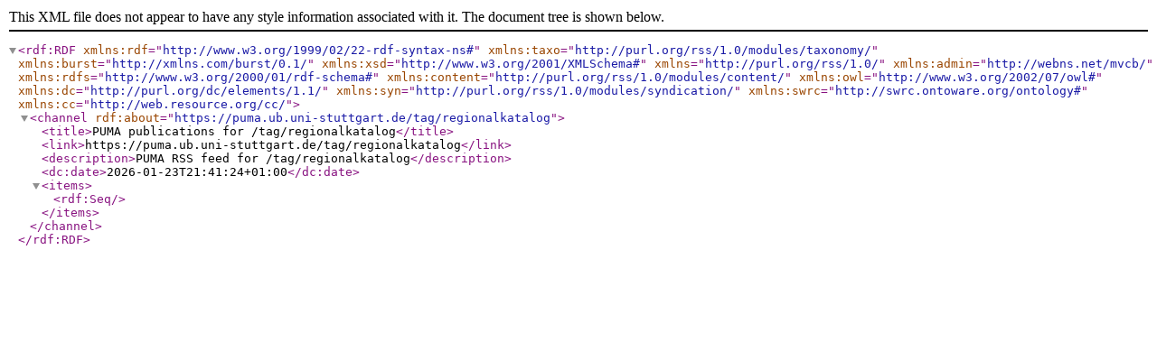

--- FILE ---
content_type: application/xml;charset=UTF-8
request_url: https://puma.ub.uni-stuttgart.de/burst/tag/regionalkatalog?sortPage=folkrank&resourcetype=bookmark&resourcetype=all&.entriesPerPage=5&resourcetype=all&bookmark.entriesPerPage=100&resourcetype=publication&lang=ru&resourcetype=bookmark&bibtex.entriesPerPage=5&resourcetype=publication&resourcetype=bookmark&resourcetype=bookmark
body_size: 465
content:
<?xml version="1.0" encoding="UTF-8"?>
<rdf:RDF xmlns:rdf="http://www.w3.org/1999/02/22-rdf-syntax-ns#" xmlns:taxo="http://purl.org/rss/1.0/modules/taxonomy/" xmlns:burst="http://xmlns.com/burst/0.1/" xmlns:xsd="http://www.w3.org/2001/XMLSchema#" xmlns="http://purl.org/rss/1.0/" xmlns:admin="http://webns.net/mvcb/" xmlns:rdfs="http://www.w3.org/2000/01/rdf-schema#" xmlns:content="http://purl.org/rss/1.0/modules/content/" xmlns:owl="http://www.w3.org/2002/07/owl#" xmlns:dc="http://purl.org/dc/elements/1.1/" xmlns:syn="http://purl.org/rss/1.0/modules/syndication/" xmlns:swrc="http://swrc.ontoware.org/ontology#" xmlns:cc="http://web.resource.org/cc/"><channel rdf:about="https://puma.ub.uni-stuttgart.de/tag/regionalkatalog"><title>PUMA publications for /tag/regionalkatalog</title><link>https://puma.ub.uni-stuttgart.de/tag/regionalkatalog</link><description>PUMA RSS feed for /tag/regionalkatalog</description><dc:date>2026-01-23T21:41:24+01:00</dc:date><items><rdf:Seq></rdf:Seq></items></channel></rdf:RDF>